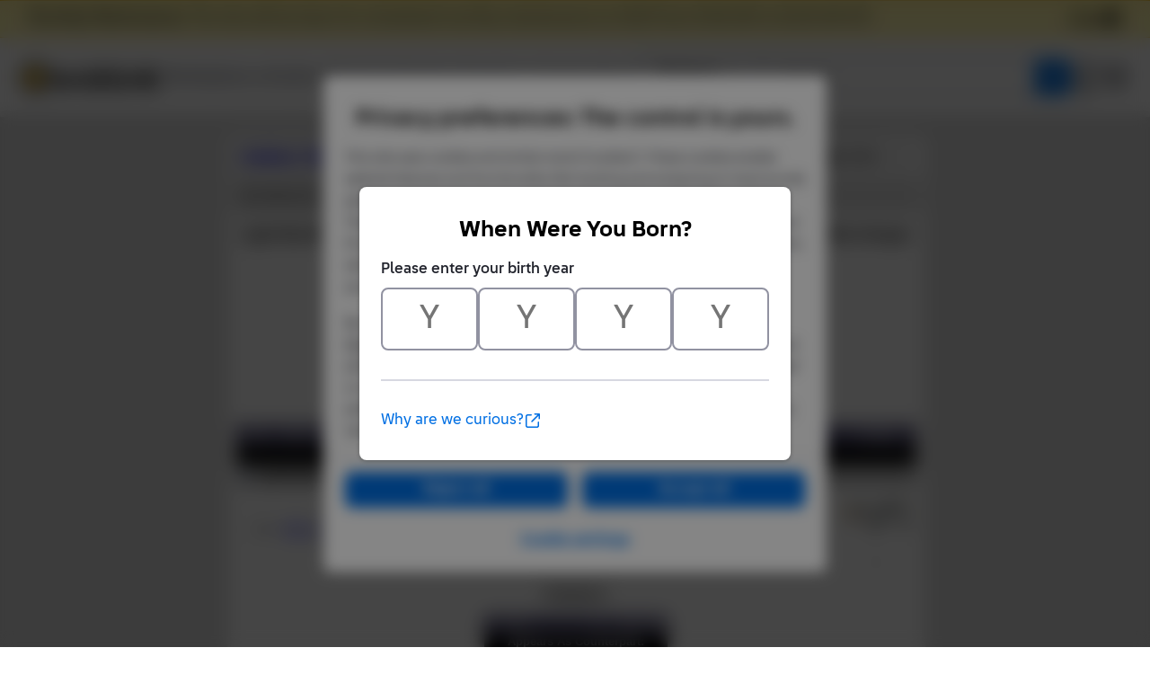

--- FILE ---
content_type: text/html; Charset=UTF-8
request_url: https://www.bricklink.com/catalogItemIn.asp?P=6179pb112L&colorID=86&in=A
body_size: 5853
content:

<!doctype html>
<html lang="en">
  <head>
    <meta charset="utf-8">
    <meta name="viewport" content="width=device-width, initial-scale=1.0">
    <meta http-equiv="cleartype" content="on">
    <meta http-equiv="X-UA-Compatible" content="IE=edge,chrome=1">
    <meta name="description" content="BrickLink® is the world's largest online marketplace to buy and sell LEGO® parts, Minifigures and sets, both new or used. Search the complete LEGO catalog & create your own BrickLink store.">
    <meta name="author" content="BrickLink">
    <title>BrickLink Reference Catalog -  which Contain Part 6179pb112L in Light Bluish Gray Color</title>

	<link rel="apple-touch-icon" sizes="180x180" href="//static.bricklink.com/renovate/img/favicon/apple-touch-icon.png">

	<link rel="icon" type="image/png" sizes="32x32" href="//static.bricklink.com/renovate/img/favicon/favicon-32x32.png">

	<link rel="icon" type="image/png" sizes="16x16" href="//static.bricklink.com/renovate/img/favicon/favicon-16x16.png">

	<link rel="manifest" href="//static.bricklink.com/renovate/img/favicon/manifest.json">

	<link rel="mask-icon" href="//static.bricklink.com/renovate/img/favicon/safari-pinned-tab.svg" color="#5bbad5">

	<link rel="shortcut icon" href="//static.bricklink.com/renovate/img/favicon/favicon.ico">

	<meta name="msapplication-config" content="//static.bricklink.com/renovate/img/favicon/browserconfig.xml">

	<meta name="theme-color" content="#ffffff">
	<link rel="stylesheet" href="//static.bricklink.com/vendor/jquery-ui-1.13.2/jquery-ui.min.css" />
	<link rel="stylesheet" href="//static.bricklink.com/vendor/fontawesome-pro-5.9.0-web/css/all.min.css" />

	<link rel="stylesheet" href="//cache.bricklink.info/vendor/multiselect.0.9.11/css/multi-select.css" />
	<link rel="stylesheet" href="//static.bricklink.com/clone/css/bl_largeimglayer.css"/>
	<link rel="stylesheet" id="stylesheet" href="//static.bricklink.com/renovate/css/bl_global.build.css"/>
	<link rel="stylesheet" href="//static.bricklink.com/renovate/css/bl_classic.build.css"/>

	<script type="text/javascript">
        var url = window.location.href;
        if(url.indexOf('new_style') != -1) {
            document.getElementById("stylesheet").setAttribute("href", '//static.bricklink.com/renovate/css/bl_global--new.build.css');
        }
    </script>
	
	
	<link rel="stylesheet" href="/lytebox/lytebox.css"/>
	
    <script>var _var_ie = 0;</script>
    <!--[if lte IE 9]><script>_var_ie = 9; </script><![endif]-->
    <script type="text/javascript" language="javascript" src="//static.bricklink.com/vendor/jquery-1.12.0.min.js"></script>
	<script type="text/javascript" language="javascript" src="//static.bricklink.com/vendor/jquery-ui-1.13.2/jquery-ui.min.js"></script>
	<script type="text/javascript" language="javascript" src="//cache.bricklink.info/vendor/jquery.scrollTo.min.js"></script>
	<script type="text/javascript" language="javascript" src="//static.bricklink.com/vendor/bowser.1.3.0.min.js"></script>
	<script type="text/javascript" language="javascript" src="//static.bricklink.com/vendor/babel_polyfill.min.js"></script>
	<script type="text/javascript" language="javascript" src="//static.bricklink.com/renovate/js/bl_common.js"></script>
	<script src="//static.bricklink.com/_cache/jsaspcommon.286b5da0ea6fe5c1bbe38d876d3463a3.js"></script>

	<!-- Legacy Scripts -->
	<!-- //static.bricklink.com/clone/multiselect/js/jquery.multi-select.js -->
	<!-- //static.bricklink.com/clone/js/jquery.quicksearch.js -->
	<script type="text/javascript" language="javascript" src="//cache.bricklink.info/vendor/tinysort.min.js"></script>
	<script type="text/javascript" language="javascript" src="//static.bricklink.com/renovate/js/classic_common.js"></script>
	<script type="text/javascript" language="javascript" src="//static.bricklink.com/clone/js/bl_utils.js"></script>
	
	<script TYPE="text/javascript" LANGUAGE="javascript" src="/js/msgLinkAlert.js"></script>
    <script TYPE="text/javascript" LANGUAGE="javascript" src="/js/getAjax.js"></script>
    <script TYPE="text/javascript" LANGUAGE="javascript" src="/js/compatible.js"></script>
    <script TYPE="text/javascript" LANGUAGE="javascript" src="/lytebox/lytebox.js"></script>
    <script TYPE="text/javascript" LANGUAGE="javascript" src="/js/allVars.js"></script>
	
   <script type="application/javascript" src="/files/renovate/BLGlobalConstantsJS.file?hashval=393B1CF17AB7BF6D43E822ED7CFF900B20560236"></script>
   <script type="text/javascript" src="//15149e30ace7.us-east-1.sdk.awswaf.com/15149e30ace7/bb2d53562941/challenge.js" defer></script>
   <script language="javascript">
      // In ie 9 and below, add class 'ie-9' to html tag -->
      try 
      {
        if ( _var_ie == 9 ) document.documentElement.className = document.documentElement.className + ' ie9 ie-9 ie-align-fix';
        if ( navigator.userAgent.indexOf ( "NT 6.0") > 0 || ( navigator.userAgent.toLowerCase().indexOf('firefox') > -1 && navigator.userAgent.indexOf ( "NT 6.1" ) > 0 ) ) 
        {
          document.documentElement.className = document.documentElement.className + ' bl-alt-font';
        }
        /*
        if ( bowser.safari && ( bowser.version.indexOf( "7." ) == 0 || bowser.version.indexOf( "8." ) == 0 ) ) document.documentElement.className = document.documentElement.className + ' ie9 ie-9 bl-safari-compatible';
        */
        // In ie 10 , add class 'ie-9' to html tag -->
        if ( Function('/*@cc_on return document.documentMode===10@*/')() ) document.documentElement.className = document.documentElement.className + ' ie10 ie-10';

        // In ie 11, add class 'ie-11' to html tag
        if ( !!window.MSInputMethodContext && !!document.documentMode ) document.documentElement.className = document.documentElement.className + ' ie11 ie-11';
      } 
      catch ( e ) {}

      function catToolBar()
      {
        window.open('//www.bricklink.com/js/toolBarCat.html','400x200','toolbar=no,status=no,scrollbars=yes,location=no,menubar=no,directories=no,width=600,height=400')
      }

      var blo_server_time = "Mon Jan 19 22:24:48 EST 2026";

      var blo_session   = {"is_loggedin":false,"display_currency":1,"display_currency_sign":"US $","detected_country":"US","detected_region":7798,"detected_postalcode":"06828","detected_continent":3,"detected_EU":false,"user":{"user_no":0,"callback":"this is callback value!"}};
      var blo_config    = {"use_lego_account": false, "use_new_coupon": true};
      var blo_host      = {"www_host":"www.bricklink.com","store_host":"store.bricklink.com","alpha_host":"www.bricklink.com","img_host":"img.bricklink.com","static_host":"static.bricklink.com","file_host":"file.bricklink.com","profile_host":"profile.bricklink.com","cache_host":"static.bricklink.com","api_host":"api.bricklink.com","cmsapi_host":"cms-api.bricklink.com","consentapi_host":"consent-api.bricklink.com","studioforum_host":"forum.bricklink.com","v2portal_host":"v2.bricklink.com","member_host":"account.prod.member.bricklink.info"};

      bl.util.registerToBL( "session", blo_session );
      bl.util.registerToBL( "host", blo_host );
      bl.util.registerToBL( "config", blo_config );
      
    </script>
	<!-- Matomo -->
	<script>
	 const debugMode = "N";
	 const siteId = (debugMode == "Y")?"13":"12";
	 
	 if ( bl.util.isCookieEnabled( "TGA" ) )
	 {
		  var _paq = window._paq = window._paq || [];
		  /* tracker methods like "setCustomDimension" should be called before "trackPageView" */
		  _paq.push(['trackPageView']);
		  _paq.push(['enableLinkTracking']);
		  (function() {
		    var u="//matomo.apps.lego.com/";
		    _paq.push(['setTrackerUrl', u+'matomo.php']);
		    _paq.push(['setSiteId', siteId]);
		    var d=document, g=d.createElement('script'), s=d.getElementsByTagName('script')[0];
		    g.async=true; g.src=u+'matomo.js'; s.parentNode.insertBefore(g,s);
		  })();
  	}

    if ( bl.util.isCookieEnabled( "TGA" ) ){
      var _mtm = window._mtm = window._mtm || [];
      _mtm.push({'mtm.startTime': (new Date().getTime()), 'event': 'mtm.Start'});
      var d=document, g=d.createElement('script'), s=d.getElementsByTagName('script')[0];
      g.async=true; g.src='https://matomo.apps.lego.com/js/container_gWXSJnOW.js'; s.parentNode.insertBefore(g,s);
    }
	</script>
	<!-- End Matomo Code -->
    <script>
        !function(f,b,e,v,n,t,s)
        {if(f.fbq)return;n=f.fbq=function(){n.callMethod?
        n.callMethod.apply(n,arguments):n.queue.push(arguments)};
        if(!f._fbq)f._fbq=n;n.push=n;n.loaded=!0;n.version='2.0';
        n.queue=[];t=b.createElement(e);t.async=!0;
        t.src=v;s=b.getElementsByTagName(e)[0];
        s.parentNode.insertBefore(t,s)}(window, document,'script',
        'https://connect.facebook.net/en_US/fbevents.js');

        fbq('consent', 'revoke'); // Do not use Facebook Pixel
        fbq('init', '352888598886569');
        fbq('track', 'PageView');
    </script>  
 
	<script>
		$( document ).ready( 
			function ()
			{
				$( ".nav-logo" ).click( 
					function ( e ) 
					{ 
						if ( e.ctrlKey ) 
						{ 
							var	openUrl;
							e.preventDefault(); 
							e.stopPropagation(); 
							
							if ( window.location.href.indexOf( "?" ) > 0 )
								openUrl	= window.location.href.replace( ".asp?", ".asp?showOld=Y&" );
							else 
								openUrl	= window.location.href.replace( ".asp", ".asp?showOld=Y" );
							window.open( openUrl, "_blank" );
						} 
					}
				);

				if($('.roadmap-releases__nav').length > 0) {
					$('.roadmap-releases__nav li').on('click', function() {
						var _this = $(this);
						var clickedID = _this.attr('data-release-nav-id');

						_this.addClass('is-active');
						$('.roadmap-releases__nav li').not(_this).removeClass('is-active');

						$('.roadmap-releases__content-internal[data-release-id="' + clickedID + '"').addClass('is-active');
						$('.roadmap-releases__content-internal').not($('.roadmap-releases__content-internal[data-release-id="' + clickedID + '"]')).removeClass('is-active');
					});
				}
			}
		);
	</script>	
  </head>
  
  <body id="brick-link">
  
  <link rel="stylesheet" href="//static2.bricklink.com/_build/css/blp-nav-fixed.build.css">
  <script src="//static2.bricklink.com/js/dist/blp-header-data.js" type="text/javascript"></script>
  <script src="//static2.bricklink.com/js/dist/blp-header.js" type="text/javascript"></script>
  <div id="bl-header">
    <div id="js-blp-header" class="blp"></div>
  </div>
  <script type="text/javascript">
	  var isSellerVerificationNeeded = false
  </script>
  <script src="//static2.bricklink.com/js/dist/dsa-compliance.js" type="text/javascript"></script>

  <script>
    window.initBLPHeader();
  </script>
  
<!-- Or url = "/regLogin.asp" Or url = "/register.asp" -->


	
			<div class="bl-classic">
				<center>
				<table id="id-main-legacy-table" class="tb-main-content" border="0" cellspacing="0" cellpadding="0" width="779">
					<tr bgcolor="#306fa3">
						<td bgcolor="#ffffff" style="min-height: 100px;" align="left" >
						<!-- mError:  -->
						<!-- Classic Contents Start -->
		<SCRIPT TYPE="text/javascript" LANGUAGE="JavaScript">

function killImage(imgName){
   if (document.images){
    document.images[imgName].src="//static.bricklink.com/clone/img/no_image.png"
   }
}

function killImageM(imgName){
   if (document.images){
    document.images[imgName].src="//static.bricklink.com/clone/img/no_image_m.png"
   }
}

</SCRIPT>
<SCRIPT TYPE="text/javascript" LANGUAGE="javascript" SRC="/js/compatible.js"></SCRIPT>
<TABLE WIDTH="100%" CELLPADDING="10" CELLSPACING="5" BORDER="0" BGCOLOR="#FFFFFF">
 <TR BGCOLOR="#EEEEEE">
  <TD><B><FONT FACE="Arial"><A HREF="/catalog.asp">Catalog</A>: <A HREF="catalogTree.asp?itemType=P">Parts</A>: <A HREF="catalogList.asp?catType=P&catString=778">Tile, Modified, Decorated</A>: <A HREF="/v2/catalog/catalogitem.page?P=6179pb112L">6179pb112L</A>: <A HREF="/catalogItemIn.asp?P=6179pb112L&in=A">Known Colors</A>: Light Bluish Gray</B> Color</FONT></TD>
 </TR>
 <TR BGCOLOR="#DDDDDD">
  <TD COLSPAN="3"><TABLE BORDER="0" CELLPADDING="0" CELLSPACING="0"><TR><FORM METHOD="GET" ACTION="catalogItemIn.asp">
   <INPUT TYPE="HIDDEN" NAME="itemType" VALUE="P">
   <INPUT TYPE="HIDDEN" NAME="itemNo" VALUE="6179pb112L">
   <INPUT TYPE="HIDDEN" NAME="in" VALUE="A">
   <INPUT TYPE="HIDDEN" NAME="v" VALUE="1">
   <INPUT TYPE="HIDDEN" NAME="oV" VALUE="Y">
   <INPUT TYPE="HIDDEN" NAME="colorID" VALUE="86">
  <TD><FONT FACE="Tahoma,Arial" SIZE="2">Sort Items By:&nbsp;</FONT></TD>
   <TD><SELECT NAME="srt">
    <OPTION VALUE="0" SELECTED>Item Name</OPTION>
    <OPTION VALUE="1" >Item No</OPTION>
    <OPTION VALUE="2" >Year Released</OPTION>
    <OPTION VALUE="3" >Qty</OPTION>
    <OPTION VALUE="4" >Part Count</OPTION></SELECT></TD>
    <TD><FONT FACE="Tahoma,Arial" SIZE="2">&nbsp;</FONT></TD>
    <TD><SELECT NAME="srtAsc">
    <OPTION VALUE="A" SELECTED>Up</OPTION>
    <OPTION VALUE="D" >Down</OPTION>
    </SELECT></TD>
    <TD><FONT FACE="Tahoma,Arial" SIZE="2">&nbsp;</FONT></TD>
    <TD><INPUT TYPE="SUBMIT" VALUE="Go!"></TD></FORM>
   </TR></TABLE></TD>
 </TR>
</TABLE>
<TABLE WIDTH="100%" BORDER="0" CELLPADDING="10" CELLSPACING="0" BGCOLOR="#FFFFFF">
 <TR>
  <TD><CENTER><FONT FACE="Geneva,Arial,Helvetica" SIZE="+0"><B>Light Bluish Gray&nbsp;Tile, Modified 4 x 4 with Studs on Edge with Engine and Black and Yellow Danger Stripes Pattern Model Left Side &#40;Sticker&#41; - Set 7666</B></FONT><P><FONT CLASS="fv"><A ID='imgLink-1' HREF='/catalogItemPic.asp?P=6179pb112L' REL='blcatimg'><IMG style="display:block;" ALT="Part No: 6179pb112L  Name: Tile, Modified 4 x 4 with Studs on Edge with Engine and Black and Yellow Danger Stripes Pattern Model Left Side &#40;Sticker&#41; - Set 7666" TITLE="Part No: 6179pb112L  Name: Tile, Modified 4 x 4 with Studs on Edge with Engine and Black and Yellow Danger Stripes Pattern Model Left Side &#40;Sticker&#41; - Set 7666"  BORDER='0'  WIDTH='80' HEIGHT='60' SRC='https://img.bricklink.com/P/86/6179pb112L.jpg' NAME='img-1' ID='img-1' onError="killImage('img-1');"></A><BR><FONT FACE='Tahoma,Arial' SIZE='1'>*</FONT>&nbsp;<FONT ID='d3d6179pb112L' FACE='Tahoma,Arial' SIZE='1'></FONT><SCRIPT>if (brickList["6179pb112L"]) $('#d3d6179pb112L').text('!')</SCRIPT></FONT><FONT CLASS="fv"><P>This Part appears in at least the following items:</FONT><P><FONT FACE="Tahoma,Arial" SIZE="2">[ <A HREF='catalogItemIn.asp?P=6179pb112L&v=0&in=A&colorID=86&srt=0&srtAsc=A&ov=Y'>List</A> | <B>List with Images</B> | <A HREF='catalogItemIn.asp?P=6179pb112L&v=2&in=A&colorID=86&srt=0&srtAsc=A&ov=Y'>Thumbnail Gallery</A> | <A HREF='catalogItemIn.asp?P=6179pb112L&v=3&in=A&colorID=86'>Summary</A> ]<P></FONT>
<TABLE BORDER="0" CELLPADDING="3" CELLSPACING="0" WIDTH="100%">

 <TR BGCOLOR="#5E5A80">
  <TD><IMG SRC="/images/dot.gif"></TD>
  <TD WIDTH="5%"><B><FONT FACE="Tahoma,Arial" SIZE="2" COLOR="#FFFFFF"><CENTER>&nbsp;Qty&nbsp;</FONT></TD>
  <TD WIDTH="10%"><B><FONT FACE="Tahoma,Arial" SIZE="2" COLOR="#FFFFFF">&nbsp;Item&nbsp;No&nbsp;</FONT></TD>
  <TD WIDTH="75%"><B><FONT FACE="Tahoma,Arial" SIZE="2" COLOR="#FFFFFF">Description&nbsp;</FONT></TD>
  
  <TD WIDTH="75%"><B><FONT FACE="Tahoma,Arial" SIZE="2" COLOR="#FFFFFF">&nbsp;Year&nbsp;</FONT></TD>
  
  <TD WIDTH="10%"><B><FONT FACE="Tahoma,Arial" SIZE="2" COLOR="#FFFFFF"><CENTER>&nbsp;Image&nbsp;</FONT></TD>
 </TR>
<TR BGCOLOR="#000000"><TD COLSPAN="6" ALIGN="CENTER"><FONT FACE="Tahoma,Arial" SIZE="2" COLOR="#FFFFFF"><B>Appears As Counterpart:</B></FONT></TD></TR><TR BGCOLOR="#C0C0C0"><TD COLSPAN="6"><TABLE BORDER="0" CELLPADDING="0" CELLSPACING="0"><TR><TD><TABLE BORDER="0" CELLPADDING="0" CELLSPACING="0"><TR><TD><IMG SRC="/images/dot.gif" WIDTH="2" HEIGHT="1"></TD><TD BGCOLOR="AFB5C7"><IMG SRC='/images/dot.gif' WIDTH="12" HEIGHT="12"></TD></TR></TABLE></TD><TD><FONT FACE="Tahoma,Arial" SIZE="2">&nbsp;&nbsp;<B>Light Bluish Gray:</B></FONT></TD></TR></TABLE></TR><TR BGCOLOR="FFFFFF"><TD></TD><TD ALIGN="RIGHT"><FONT FACE="Tahoma,Arial" SIZE="2">&nbsp;1&nbsp;in</TD><TD NOWRAP><FONT FACE="Tahoma,Arial" SIZE="2">&nbsp;<A HREF="/v2/catalog/catalogitem.page?S=7666-1">7666-1</A> (<A HREF="catalogItemInv.asp?S=7666-1">Inv</A>)</TD><TD><FONT FACE="Tahoma,Arial" SIZE="2"><B>Hoth Rebel Base - Limited Edition</B></FONT><FONT CLASS="fv"><BR>496 Parts, 8 Minifigures<BR><A HREF="/catalog.asp">Catalog</A>: <A HREF="catalogTree.asp?itemType=S">Sets</A>:&nbsp;<A HREF='/catalogList.asp?catType=S&catString=65'>Star Wars</A>:&nbsp;<A HREF='/catalogList.asp?catType=S&catString=65.258'>Star Wars Episode 4/5/6</A></FONT></TD><TD ALIGN="CENTER"><FONT CLASS="fv">2007</FONT></TD><TD ALIGN="CENTER"><FONT FACE="Tahoma,Arial" SIZE="2"><B><A ID='imgLink0' HREF='/catalogItemPic.asp?S=7666-1' REL='blcatimg'><IMG style="display:block;" ALT="Set No: 7666  Name: Hoth Rebel Base - Limited Edition" TITLE="Set No: 7666  Name: Hoth Rebel Base - Limited Edition"  BORDER='0'  WIDTH='80' HEIGHT='60' SRC='https://img.bricklink.com/S/7666-1.gif' NAME='img0' ID='img0' onError="killImage('img0');"></A><BR><FONT FACE='Tahoma,Arial' SIZE='1'>*</FONT>&nbsp;<FONT ID='d3d7666-1' FACE='Tahoma,Arial' SIZE='1'></FONT></B></FONT></TD></TR></TABLE><P><B>Summary:</B><P><TABLE BORDER="0" CELLPADDING="0" CELLSPACING="0"><TR BGCOLOR="#5E5A80" HEIGHT="20"><TD><IMG SRC="/images/dot.gif"></TD><TD><FONT FACE="Tahoma,Arial" SIZE="2" COLOR="#FFFFFF">&nbsp;<B>Color</B>&nbsp;</FONT></TD><TD><FONT FACE="Tahoma,Arial" SIZE="2" COLOR="#FFFFFF">&nbsp;<B>In </B>&nbsp;</FONT></TD><TD><FONT FACE="Tahoma,Arial" SIZE="2" COLOR="#FFFFFF">&nbsp;<B>Total Qty</B>&nbsp;</FONT></TD></TR><TR BGCOLOR="#000000" HEIGHT="15"><TD COLSPAN="4" ALIGN="CENTER"><FONT FACE="Tahoma,Arial" SIZE="2" COLOR="#FFFFFF"><B>Appears As Counterpart:</B></FONT></TD></TR><TR BGCOLOR="EEEEEE"><TD><TABLE BORDER="0" CELLPADDING="0" CELLSPACING="0"><TR><TD><IMG SRC="/images/dot.gif" WIDTH="3" HEIGHT="1"></TD><TD BGCOLOR="AFB5C7"><IMG SRC='/images/dot.gif' WIDTH="10" HEIGHT="10"></TD></TR></TABLE></TD><TD><FONT FACE="Tahoma,Arial" SIZE="2">&nbsp;Light Bluish Gray</FONT></TD><TD ALIGN="RIGHT"><FONT FACE="Tahoma,Arial" SIZE="2">&nbsp;1&nbsp;</TD><TD ALIGN="RIGHT"><FONT FACE="Tahoma,Arial" SIZE="2">&nbsp;1&nbsp;</TD></TR></TABLE>
<P><FONT CLASS="fv">Please consider <A HREF="/v2/catalog/catalogImageAdd.page">uploading an image</A> in the specific color if you have one and the one in the above listing is not available.</TD></TR></TABLE>

<!-- Classic Contents End-->
</td></tr>
</table>
</center>
</div>

  <div class="blp blp-footer__container" id="js-blp-footer"></div>
  <script>
    window.initBLPFooter();
  </script>
  <div class="bl-3" id="blGlobalFooter">
    <script>
      if (bl.util.isCookieEnabled("TGA")) <!-- Check if statistics cookies are allowed-->
      {
        /*Copyright 2011-2015 iPerceptions, Inc. All rights reserved. Do not distribute.iPerceptions provides this code 'as is' without warranty of any kind, either express or implied. */ 
        window.iperceptionskey = 'eabaab3f-1019-419e-8fe2-aa24decf6449';
        (function () { var a = document.createElement('script'),b = document.getElementsByTagName('body')[0]; a.type = 'text/javascript'; a.async = true;a.src = '//static.bricklink.com/vendor/iperception/wrapper_self_hosted.js';b.appendChild(a);})();
      }
    </script>
  </div> <!-- .bl-3 -->

<!-- <script>
	$(document).ready(
		function() {
			var systemTime = $("#systemtime").html();
			systemTime = systemTime.replace("January", "Jan");
			systemTime = systemTime.replace("February", "Feb");
			systemTime = systemTime.replace("March", "Mar");
			systemTime = systemTime.replace("April", "Apr");
			systemTime = systemTime.replace("June", "Jun");
			systemTime = systemTime.replace("July", "Jul");
			systemTime = systemTime.replace("August", "Aug");
			systemTime = systemTime.replace("September", "Sep");
			systemTime = systemTime.replace("October", "Oct");
			systemTime = systemTime.replace("November", "Nov");
			systemTime = systemTime.replace("December", "Dec");
			$("#systemtime").html(systemTime);
		}
	)
</script> -->
</body>
</html>
